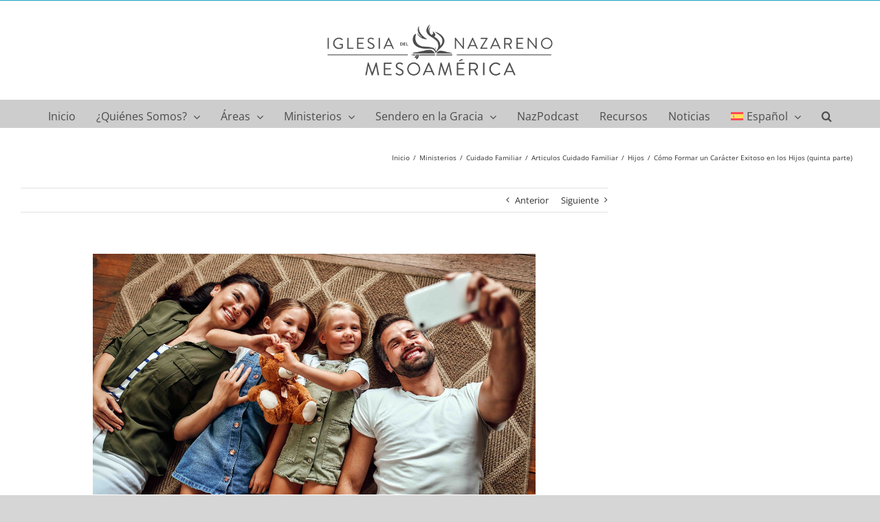

--- FILE ---
content_type: text/plain
request_url: https://www.google-analytics.com/j/collect?v=1&_v=j102&a=785381544&t=pageview&_s=1&dl=https%3A%2F%2Fwww.mesonaz.org%2Fcomo-formar-un-caracter-exitoso-en-los-hijos-quinta-parte%2F&ul=en-us%40posix&dt=C%C3%B3mo%20Formar%20un%20Car%C3%A1cter%20Exitoso%20en%20los%20Hijos%20(quinta%20parte)%20%E2%80%93%20Mesoamerica%20Region&sr=1280x720&vp=1280x720&_u=IEBAAEABAAAAACAAI~&jid=247428718&gjid=997002038&cid=1730563901.1768412268&tid=UA-35480647-1&_gid=502505014.1768412268&_r=1&_slc=1&z=1529671224
body_size: -450
content:
2,cG-5C9Z6B95ZG